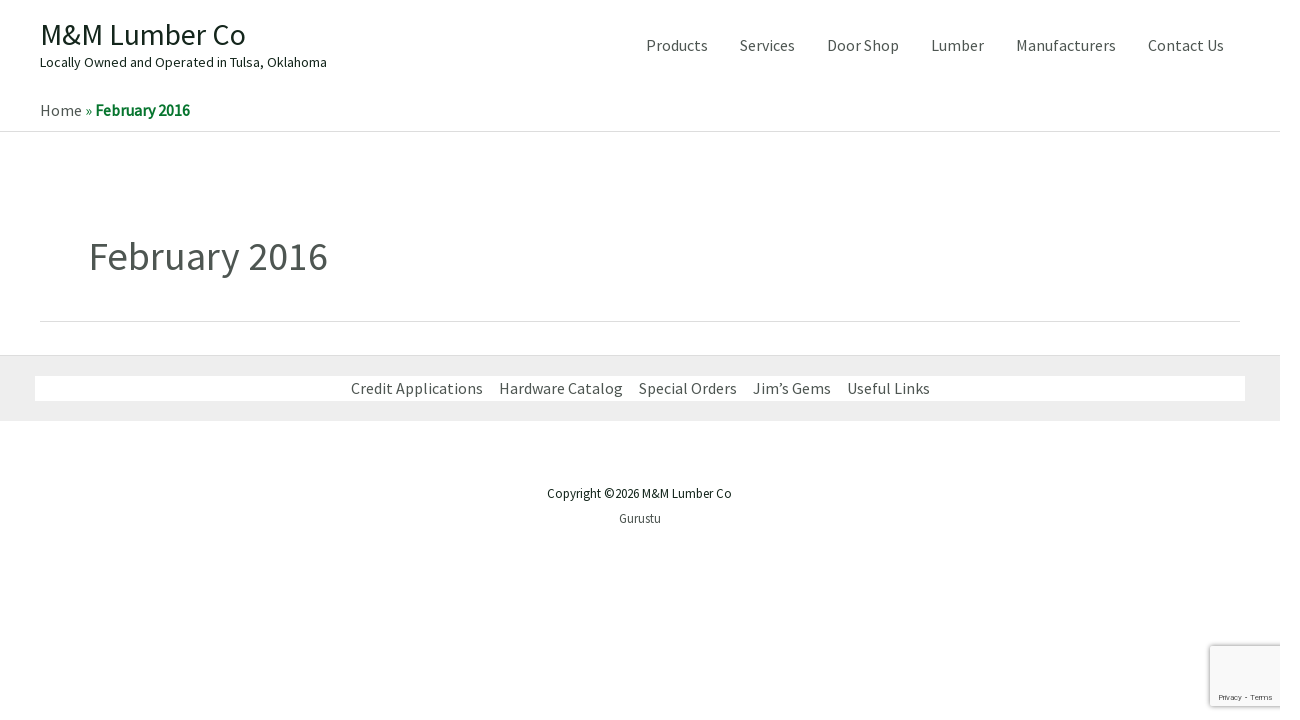

--- FILE ---
content_type: text/html; charset=utf-8
request_url: https://www.google.com/recaptcha/api2/anchor?ar=1&k=6Lcu95ApAAAAABN8U1mNTTP7VmrlPW_CBUtZWwhf&co=aHR0cHM6Ly9tbWx1bWJlcmNvLmNvbTo0NDM.&hl=en&v=PoyoqOPhxBO7pBk68S4YbpHZ&size=invisible&anchor-ms=20000&execute-ms=30000&cb=2sq9jgy7or2
body_size: 48651
content:
<!DOCTYPE HTML><html dir="ltr" lang="en"><head><meta http-equiv="Content-Type" content="text/html; charset=UTF-8">
<meta http-equiv="X-UA-Compatible" content="IE=edge">
<title>reCAPTCHA</title>
<style type="text/css">
/* cyrillic-ext */
@font-face {
  font-family: 'Roboto';
  font-style: normal;
  font-weight: 400;
  font-stretch: 100%;
  src: url(//fonts.gstatic.com/s/roboto/v48/KFO7CnqEu92Fr1ME7kSn66aGLdTylUAMa3GUBHMdazTgWw.woff2) format('woff2');
  unicode-range: U+0460-052F, U+1C80-1C8A, U+20B4, U+2DE0-2DFF, U+A640-A69F, U+FE2E-FE2F;
}
/* cyrillic */
@font-face {
  font-family: 'Roboto';
  font-style: normal;
  font-weight: 400;
  font-stretch: 100%;
  src: url(//fonts.gstatic.com/s/roboto/v48/KFO7CnqEu92Fr1ME7kSn66aGLdTylUAMa3iUBHMdazTgWw.woff2) format('woff2');
  unicode-range: U+0301, U+0400-045F, U+0490-0491, U+04B0-04B1, U+2116;
}
/* greek-ext */
@font-face {
  font-family: 'Roboto';
  font-style: normal;
  font-weight: 400;
  font-stretch: 100%;
  src: url(//fonts.gstatic.com/s/roboto/v48/KFO7CnqEu92Fr1ME7kSn66aGLdTylUAMa3CUBHMdazTgWw.woff2) format('woff2');
  unicode-range: U+1F00-1FFF;
}
/* greek */
@font-face {
  font-family: 'Roboto';
  font-style: normal;
  font-weight: 400;
  font-stretch: 100%;
  src: url(//fonts.gstatic.com/s/roboto/v48/KFO7CnqEu92Fr1ME7kSn66aGLdTylUAMa3-UBHMdazTgWw.woff2) format('woff2');
  unicode-range: U+0370-0377, U+037A-037F, U+0384-038A, U+038C, U+038E-03A1, U+03A3-03FF;
}
/* math */
@font-face {
  font-family: 'Roboto';
  font-style: normal;
  font-weight: 400;
  font-stretch: 100%;
  src: url(//fonts.gstatic.com/s/roboto/v48/KFO7CnqEu92Fr1ME7kSn66aGLdTylUAMawCUBHMdazTgWw.woff2) format('woff2');
  unicode-range: U+0302-0303, U+0305, U+0307-0308, U+0310, U+0312, U+0315, U+031A, U+0326-0327, U+032C, U+032F-0330, U+0332-0333, U+0338, U+033A, U+0346, U+034D, U+0391-03A1, U+03A3-03A9, U+03B1-03C9, U+03D1, U+03D5-03D6, U+03F0-03F1, U+03F4-03F5, U+2016-2017, U+2034-2038, U+203C, U+2040, U+2043, U+2047, U+2050, U+2057, U+205F, U+2070-2071, U+2074-208E, U+2090-209C, U+20D0-20DC, U+20E1, U+20E5-20EF, U+2100-2112, U+2114-2115, U+2117-2121, U+2123-214F, U+2190, U+2192, U+2194-21AE, U+21B0-21E5, U+21F1-21F2, U+21F4-2211, U+2213-2214, U+2216-22FF, U+2308-230B, U+2310, U+2319, U+231C-2321, U+2336-237A, U+237C, U+2395, U+239B-23B7, U+23D0, U+23DC-23E1, U+2474-2475, U+25AF, U+25B3, U+25B7, U+25BD, U+25C1, U+25CA, U+25CC, U+25FB, U+266D-266F, U+27C0-27FF, U+2900-2AFF, U+2B0E-2B11, U+2B30-2B4C, U+2BFE, U+3030, U+FF5B, U+FF5D, U+1D400-1D7FF, U+1EE00-1EEFF;
}
/* symbols */
@font-face {
  font-family: 'Roboto';
  font-style: normal;
  font-weight: 400;
  font-stretch: 100%;
  src: url(//fonts.gstatic.com/s/roboto/v48/KFO7CnqEu92Fr1ME7kSn66aGLdTylUAMaxKUBHMdazTgWw.woff2) format('woff2');
  unicode-range: U+0001-000C, U+000E-001F, U+007F-009F, U+20DD-20E0, U+20E2-20E4, U+2150-218F, U+2190, U+2192, U+2194-2199, U+21AF, U+21E6-21F0, U+21F3, U+2218-2219, U+2299, U+22C4-22C6, U+2300-243F, U+2440-244A, U+2460-24FF, U+25A0-27BF, U+2800-28FF, U+2921-2922, U+2981, U+29BF, U+29EB, U+2B00-2BFF, U+4DC0-4DFF, U+FFF9-FFFB, U+10140-1018E, U+10190-1019C, U+101A0, U+101D0-101FD, U+102E0-102FB, U+10E60-10E7E, U+1D2C0-1D2D3, U+1D2E0-1D37F, U+1F000-1F0FF, U+1F100-1F1AD, U+1F1E6-1F1FF, U+1F30D-1F30F, U+1F315, U+1F31C, U+1F31E, U+1F320-1F32C, U+1F336, U+1F378, U+1F37D, U+1F382, U+1F393-1F39F, U+1F3A7-1F3A8, U+1F3AC-1F3AF, U+1F3C2, U+1F3C4-1F3C6, U+1F3CA-1F3CE, U+1F3D4-1F3E0, U+1F3ED, U+1F3F1-1F3F3, U+1F3F5-1F3F7, U+1F408, U+1F415, U+1F41F, U+1F426, U+1F43F, U+1F441-1F442, U+1F444, U+1F446-1F449, U+1F44C-1F44E, U+1F453, U+1F46A, U+1F47D, U+1F4A3, U+1F4B0, U+1F4B3, U+1F4B9, U+1F4BB, U+1F4BF, U+1F4C8-1F4CB, U+1F4D6, U+1F4DA, U+1F4DF, U+1F4E3-1F4E6, U+1F4EA-1F4ED, U+1F4F7, U+1F4F9-1F4FB, U+1F4FD-1F4FE, U+1F503, U+1F507-1F50B, U+1F50D, U+1F512-1F513, U+1F53E-1F54A, U+1F54F-1F5FA, U+1F610, U+1F650-1F67F, U+1F687, U+1F68D, U+1F691, U+1F694, U+1F698, U+1F6AD, U+1F6B2, U+1F6B9-1F6BA, U+1F6BC, U+1F6C6-1F6CF, U+1F6D3-1F6D7, U+1F6E0-1F6EA, U+1F6F0-1F6F3, U+1F6F7-1F6FC, U+1F700-1F7FF, U+1F800-1F80B, U+1F810-1F847, U+1F850-1F859, U+1F860-1F887, U+1F890-1F8AD, U+1F8B0-1F8BB, U+1F8C0-1F8C1, U+1F900-1F90B, U+1F93B, U+1F946, U+1F984, U+1F996, U+1F9E9, U+1FA00-1FA6F, U+1FA70-1FA7C, U+1FA80-1FA89, U+1FA8F-1FAC6, U+1FACE-1FADC, U+1FADF-1FAE9, U+1FAF0-1FAF8, U+1FB00-1FBFF;
}
/* vietnamese */
@font-face {
  font-family: 'Roboto';
  font-style: normal;
  font-weight: 400;
  font-stretch: 100%;
  src: url(//fonts.gstatic.com/s/roboto/v48/KFO7CnqEu92Fr1ME7kSn66aGLdTylUAMa3OUBHMdazTgWw.woff2) format('woff2');
  unicode-range: U+0102-0103, U+0110-0111, U+0128-0129, U+0168-0169, U+01A0-01A1, U+01AF-01B0, U+0300-0301, U+0303-0304, U+0308-0309, U+0323, U+0329, U+1EA0-1EF9, U+20AB;
}
/* latin-ext */
@font-face {
  font-family: 'Roboto';
  font-style: normal;
  font-weight: 400;
  font-stretch: 100%;
  src: url(//fonts.gstatic.com/s/roboto/v48/KFO7CnqEu92Fr1ME7kSn66aGLdTylUAMa3KUBHMdazTgWw.woff2) format('woff2');
  unicode-range: U+0100-02BA, U+02BD-02C5, U+02C7-02CC, U+02CE-02D7, U+02DD-02FF, U+0304, U+0308, U+0329, U+1D00-1DBF, U+1E00-1E9F, U+1EF2-1EFF, U+2020, U+20A0-20AB, U+20AD-20C0, U+2113, U+2C60-2C7F, U+A720-A7FF;
}
/* latin */
@font-face {
  font-family: 'Roboto';
  font-style: normal;
  font-weight: 400;
  font-stretch: 100%;
  src: url(//fonts.gstatic.com/s/roboto/v48/KFO7CnqEu92Fr1ME7kSn66aGLdTylUAMa3yUBHMdazQ.woff2) format('woff2');
  unicode-range: U+0000-00FF, U+0131, U+0152-0153, U+02BB-02BC, U+02C6, U+02DA, U+02DC, U+0304, U+0308, U+0329, U+2000-206F, U+20AC, U+2122, U+2191, U+2193, U+2212, U+2215, U+FEFF, U+FFFD;
}
/* cyrillic-ext */
@font-face {
  font-family: 'Roboto';
  font-style: normal;
  font-weight: 500;
  font-stretch: 100%;
  src: url(//fonts.gstatic.com/s/roboto/v48/KFO7CnqEu92Fr1ME7kSn66aGLdTylUAMa3GUBHMdazTgWw.woff2) format('woff2');
  unicode-range: U+0460-052F, U+1C80-1C8A, U+20B4, U+2DE0-2DFF, U+A640-A69F, U+FE2E-FE2F;
}
/* cyrillic */
@font-face {
  font-family: 'Roboto';
  font-style: normal;
  font-weight: 500;
  font-stretch: 100%;
  src: url(//fonts.gstatic.com/s/roboto/v48/KFO7CnqEu92Fr1ME7kSn66aGLdTylUAMa3iUBHMdazTgWw.woff2) format('woff2');
  unicode-range: U+0301, U+0400-045F, U+0490-0491, U+04B0-04B1, U+2116;
}
/* greek-ext */
@font-face {
  font-family: 'Roboto';
  font-style: normal;
  font-weight: 500;
  font-stretch: 100%;
  src: url(//fonts.gstatic.com/s/roboto/v48/KFO7CnqEu92Fr1ME7kSn66aGLdTylUAMa3CUBHMdazTgWw.woff2) format('woff2');
  unicode-range: U+1F00-1FFF;
}
/* greek */
@font-face {
  font-family: 'Roboto';
  font-style: normal;
  font-weight: 500;
  font-stretch: 100%;
  src: url(//fonts.gstatic.com/s/roboto/v48/KFO7CnqEu92Fr1ME7kSn66aGLdTylUAMa3-UBHMdazTgWw.woff2) format('woff2');
  unicode-range: U+0370-0377, U+037A-037F, U+0384-038A, U+038C, U+038E-03A1, U+03A3-03FF;
}
/* math */
@font-face {
  font-family: 'Roboto';
  font-style: normal;
  font-weight: 500;
  font-stretch: 100%;
  src: url(//fonts.gstatic.com/s/roboto/v48/KFO7CnqEu92Fr1ME7kSn66aGLdTylUAMawCUBHMdazTgWw.woff2) format('woff2');
  unicode-range: U+0302-0303, U+0305, U+0307-0308, U+0310, U+0312, U+0315, U+031A, U+0326-0327, U+032C, U+032F-0330, U+0332-0333, U+0338, U+033A, U+0346, U+034D, U+0391-03A1, U+03A3-03A9, U+03B1-03C9, U+03D1, U+03D5-03D6, U+03F0-03F1, U+03F4-03F5, U+2016-2017, U+2034-2038, U+203C, U+2040, U+2043, U+2047, U+2050, U+2057, U+205F, U+2070-2071, U+2074-208E, U+2090-209C, U+20D0-20DC, U+20E1, U+20E5-20EF, U+2100-2112, U+2114-2115, U+2117-2121, U+2123-214F, U+2190, U+2192, U+2194-21AE, U+21B0-21E5, U+21F1-21F2, U+21F4-2211, U+2213-2214, U+2216-22FF, U+2308-230B, U+2310, U+2319, U+231C-2321, U+2336-237A, U+237C, U+2395, U+239B-23B7, U+23D0, U+23DC-23E1, U+2474-2475, U+25AF, U+25B3, U+25B7, U+25BD, U+25C1, U+25CA, U+25CC, U+25FB, U+266D-266F, U+27C0-27FF, U+2900-2AFF, U+2B0E-2B11, U+2B30-2B4C, U+2BFE, U+3030, U+FF5B, U+FF5D, U+1D400-1D7FF, U+1EE00-1EEFF;
}
/* symbols */
@font-face {
  font-family: 'Roboto';
  font-style: normal;
  font-weight: 500;
  font-stretch: 100%;
  src: url(//fonts.gstatic.com/s/roboto/v48/KFO7CnqEu92Fr1ME7kSn66aGLdTylUAMaxKUBHMdazTgWw.woff2) format('woff2');
  unicode-range: U+0001-000C, U+000E-001F, U+007F-009F, U+20DD-20E0, U+20E2-20E4, U+2150-218F, U+2190, U+2192, U+2194-2199, U+21AF, U+21E6-21F0, U+21F3, U+2218-2219, U+2299, U+22C4-22C6, U+2300-243F, U+2440-244A, U+2460-24FF, U+25A0-27BF, U+2800-28FF, U+2921-2922, U+2981, U+29BF, U+29EB, U+2B00-2BFF, U+4DC0-4DFF, U+FFF9-FFFB, U+10140-1018E, U+10190-1019C, U+101A0, U+101D0-101FD, U+102E0-102FB, U+10E60-10E7E, U+1D2C0-1D2D3, U+1D2E0-1D37F, U+1F000-1F0FF, U+1F100-1F1AD, U+1F1E6-1F1FF, U+1F30D-1F30F, U+1F315, U+1F31C, U+1F31E, U+1F320-1F32C, U+1F336, U+1F378, U+1F37D, U+1F382, U+1F393-1F39F, U+1F3A7-1F3A8, U+1F3AC-1F3AF, U+1F3C2, U+1F3C4-1F3C6, U+1F3CA-1F3CE, U+1F3D4-1F3E0, U+1F3ED, U+1F3F1-1F3F3, U+1F3F5-1F3F7, U+1F408, U+1F415, U+1F41F, U+1F426, U+1F43F, U+1F441-1F442, U+1F444, U+1F446-1F449, U+1F44C-1F44E, U+1F453, U+1F46A, U+1F47D, U+1F4A3, U+1F4B0, U+1F4B3, U+1F4B9, U+1F4BB, U+1F4BF, U+1F4C8-1F4CB, U+1F4D6, U+1F4DA, U+1F4DF, U+1F4E3-1F4E6, U+1F4EA-1F4ED, U+1F4F7, U+1F4F9-1F4FB, U+1F4FD-1F4FE, U+1F503, U+1F507-1F50B, U+1F50D, U+1F512-1F513, U+1F53E-1F54A, U+1F54F-1F5FA, U+1F610, U+1F650-1F67F, U+1F687, U+1F68D, U+1F691, U+1F694, U+1F698, U+1F6AD, U+1F6B2, U+1F6B9-1F6BA, U+1F6BC, U+1F6C6-1F6CF, U+1F6D3-1F6D7, U+1F6E0-1F6EA, U+1F6F0-1F6F3, U+1F6F7-1F6FC, U+1F700-1F7FF, U+1F800-1F80B, U+1F810-1F847, U+1F850-1F859, U+1F860-1F887, U+1F890-1F8AD, U+1F8B0-1F8BB, U+1F8C0-1F8C1, U+1F900-1F90B, U+1F93B, U+1F946, U+1F984, U+1F996, U+1F9E9, U+1FA00-1FA6F, U+1FA70-1FA7C, U+1FA80-1FA89, U+1FA8F-1FAC6, U+1FACE-1FADC, U+1FADF-1FAE9, U+1FAF0-1FAF8, U+1FB00-1FBFF;
}
/* vietnamese */
@font-face {
  font-family: 'Roboto';
  font-style: normal;
  font-weight: 500;
  font-stretch: 100%;
  src: url(//fonts.gstatic.com/s/roboto/v48/KFO7CnqEu92Fr1ME7kSn66aGLdTylUAMa3OUBHMdazTgWw.woff2) format('woff2');
  unicode-range: U+0102-0103, U+0110-0111, U+0128-0129, U+0168-0169, U+01A0-01A1, U+01AF-01B0, U+0300-0301, U+0303-0304, U+0308-0309, U+0323, U+0329, U+1EA0-1EF9, U+20AB;
}
/* latin-ext */
@font-face {
  font-family: 'Roboto';
  font-style: normal;
  font-weight: 500;
  font-stretch: 100%;
  src: url(//fonts.gstatic.com/s/roboto/v48/KFO7CnqEu92Fr1ME7kSn66aGLdTylUAMa3KUBHMdazTgWw.woff2) format('woff2');
  unicode-range: U+0100-02BA, U+02BD-02C5, U+02C7-02CC, U+02CE-02D7, U+02DD-02FF, U+0304, U+0308, U+0329, U+1D00-1DBF, U+1E00-1E9F, U+1EF2-1EFF, U+2020, U+20A0-20AB, U+20AD-20C0, U+2113, U+2C60-2C7F, U+A720-A7FF;
}
/* latin */
@font-face {
  font-family: 'Roboto';
  font-style: normal;
  font-weight: 500;
  font-stretch: 100%;
  src: url(//fonts.gstatic.com/s/roboto/v48/KFO7CnqEu92Fr1ME7kSn66aGLdTylUAMa3yUBHMdazQ.woff2) format('woff2');
  unicode-range: U+0000-00FF, U+0131, U+0152-0153, U+02BB-02BC, U+02C6, U+02DA, U+02DC, U+0304, U+0308, U+0329, U+2000-206F, U+20AC, U+2122, U+2191, U+2193, U+2212, U+2215, U+FEFF, U+FFFD;
}
/* cyrillic-ext */
@font-face {
  font-family: 'Roboto';
  font-style: normal;
  font-weight: 900;
  font-stretch: 100%;
  src: url(//fonts.gstatic.com/s/roboto/v48/KFO7CnqEu92Fr1ME7kSn66aGLdTylUAMa3GUBHMdazTgWw.woff2) format('woff2');
  unicode-range: U+0460-052F, U+1C80-1C8A, U+20B4, U+2DE0-2DFF, U+A640-A69F, U+FE2E-FE2F;
}
/* cyrillic */
@font-face {
  font-family: 'Roboto';
  font-style: normal;
  font-weight: 900;
  font-stretch: 100%;
  src: url(//fonts.gstatic.com/s/roboto/v48/KFO7CnqEu92Fr1ME7kSn66aGLdTylUAMa3iUBHMdazTgWw.woff2) format('woff2');
  unicode-range: U+0301, U+0400-045F, U+0490-0491, U+04B0-04B1, U+2116;
}
/* greek-ext */
@font-face {
  font-family: 'Roboto';
  font-style: normal;
  font-weight: 900;
  font-stretch: 100%;
  src: url(//fonts.gstatic.com/s/roboto/v48/KFO7CnqEu92Fr1ME7kSn66aGLdTylUAMa3CUBHMdazTgWw.woff2) format('woff2');
  unicode-range: U+1F00-1FFF;
}
/* greek */
@font-face {
  font-family: 'Roboto';
  font-style: normal;
  font-weight: 900;
  font-stretch: 100%;
  src: url(//fonts.gstatic.com/s/roboto/v48/KFO7CnqEu92Fr1ME7kSn66aGLdTylUAMa3-UBHMdazTgWw.woff2) format('woff2');
  unicode-range: U+0370-0377, U+037A-037F, U+0384-038A, U+038C, U+038E-03A1, U+03A3-03FF;
}
/* math */
@font-face {
  font-family: 'Roboto';
  font-style: normal;
  font-weight: 900;
  font-stretch: 100%;
  src: url(//fonts.gstatic.com/s/roboto/v48/KFO7CnqEu92Fr1ME7kSn66aGLdTylUAMawCUBHMdazTgWw.woff2) format('woff2');
  unicode-range: U+0302-0303, U+0305, U+0307-0308, U+0310, U+0312, U+0315, U+031A, U+0326-0327, U+032C, U+032F-0330, U+0332-0333, U+0338, U+033A, U+0346, U+034D, U+0391-03A1, U+03A3-03A9, U+03B1-03C9, U+03D1, U+03D5-03D6, U+03F0-03F1, U+03F4-03F5, U+2016-2017, U+2034-2038, U+203C, U+2040, U+2043, U+2047, U+2050, U+2057, U+205F, U+2070-2071, U+2074-208E, U+2090-209C, U+20D0-20DC, U+20E1, U+20E5-20EF, U+2100-2112, U+2114-2115, U+2117-2121, U+2123-214F, U+2190, U+2192, U+2194-21AE, U+21B0-21E5, U+21F1-21F2, U+21F4-2211, U+2213-2214, U+2216-22FF, U+2308-230B, U+2310, U+2319, U+231C-2321, U+2336-237A, U+237C, U+2395, U+239B-23B7, U+23D0, U+23DC-23E1, U+2474-2475, U+25AF, U+25B3, U+25B7, U+25BD, U+25C1, U+25CA, U+25CC, U+25FB, U+266D-266F, U+27C0-27FF, U+2900-2AFF, U+2B0E-2B11, U+2B30-2B4C, U+2BFE, U+3030, U+FF5B, U+FF5D, U+1D400-1D7FF, U+1EE00-1EEFF;
}
/* symbols */
@font-face {
  font-family: 'Roboto';
  font-style: normal;
  font-weight: 900;
  font-stretch: 100%;
  src: url(//fonts.gstatic.com/s/roboto/v48/KFO7CnqEu92Fr1ME7kSn66aGLdTylUAMaxKUBHMdazTgWw.woff2) format('woff2');
  unicode-range: U+0001-000C, U+000E-001F, U+007F-009F, U+20DD-20E0, U+20E2-20E4, U+2150-218F, U+2190, U+2192, U+2194-2199, U+21AF, U+21E6-21F0, U+21F3, U+2218-2219, U+2299, U+22C4-22C6, U+2300-243F, U+2440-244A, U+2460-24FF, U+25A0-27BF, U+2800-28FF, U+2921-2922, U+2981, U+29BF, U+29EB, U+2B00-2BFF, U+4DC0-4DFF, U+FFF9-FFFB, U+10140-1018E, U+10190-1019C, U+101A0, U+101D0-101FD, U+102E0-102FB, U+10E60-10E7E, U+1D2C0-1D2D3, U+1D2E0-1D37F, U+1F000-1F0FF, U+1F100-1F1AD, U+1F1E6-1F1FF, U+1F30D-1F30F, U+1F315, U+1F31C, U+1F31E, U+1F320-1F32C, U+1F336, U+1F378, U+1F37D, U+1F382, U+1F393-1F39F, U+1F3A7-1F3A8, U+1F3AC-1F3AF, U+1F3C2, U+1F3C4-1F3C6, U+1F3CA-1F3CE, U+1F3D4-1F3E0, U+1F3ED, U+1F3F1-1F3F3, U+1F3F5-1F3F7, U+1F408, U+1F415, U+1F41F, U+1F426, U+1F43F, U+1F441-1F442, U+1F444, U+1F446-1F449, U+1F44C-1F44E, U+1F453, U+1F46A, U+1F47D, U+1F4A3, U+1F4B0, U+1F4B3, U+1F4B9, U+1F4BB, U+1F4BF, U+1F4C8-1F4CB, U+1F4D6, U+1F4DA, U+1F4DF, U+1F4E3-1F4E6, U+1F4EA-1F4ED, U+1F4F7, U+1F4F9-1F4FB, U+1F4FD-1F4FE, U+1F503, U+1F507-1F50B, U+1F50D, U+1F512-1F513, U+1F53E-1F54A, U+1F54F-1F5FA, U+1F610, U+1F650-1F67F, U+1F687, U+1F68D, U+1F691, U+1F694, U+1F698, U+1F6AD, U+1F6B2, U+1F6B9-1F6BA, U+1F6BC, U+1F6C6-1F6CF, U+1F6D3-1F6D7, U+1F6E0-1F6EA, U+1F6F0-1F6F3, U+1F6F7-1F6FC, U+1F700-1F7FF, U+1F800-1F80B, U+1F810-1F847, U+1F850-1F859, U+1F860-1F887, U+1F890-1F8AD, U+1F8B0-1F8BB, U+1F8C0-1F8C1, U+1F900-1F90B, U+1F93B, U+1F946, U+1F984, U+1F996, U+1F9E9, U+1FA00-1FA6F, U+1FA70-1FA7C, U+1FA80-1FA89, U+1FA8F-1FAC6, U+1FACE-1FADC, U+1FADF-1FAE9, U+1FAF0-1FAF8, U+1FB00-1FBFF;
}
/* vietnamese */
@font-face {
  font-family: 'Roboto';
  font-style: normal;
  font-weight: 900;
  font-stretch: 100%;
  src: url(//fonts.gstatic.com/s/roboto/v48/KFO7CnqEu92Fr1ME7kSn66aGLdTylUAMa3OUBHMdazTgWw.woff2) format('woff2');
  unicode-range: U+0102-0103, U+0110-0111, U+0128-0129, U+0168-0169, U+01A0-01A1, U+01AF-01B0, U+0300-0301, U+0303-0304, U+0308-0309, U+0323, U+0329, U+1EA0-1EF9, U+20AB;
}
/* latin-ext */
@font-face {
  font-family: 'Roboto';
  font-style: normal;
  font-weight: 900;
  font-stretch: 100%;
  src: url(//fonts.gstatic.com/s/roboto/v48/KFO7CnqEu92Fr1ME7kSn66aGLdTylUAMa3KUBHMdazTgWw.woff2) format('woff2');
  unicode-range: U+0100-02BA, U+02BD-02C5, U+02C7-02CC, U+02CE-02D7, U+02DD-02FF, U+0304, U+0308, U+0329, U+1D00-1DBF, U+1E00-1E9F, U+1EF2-1EFF, U+2020, U+20A0-20AB, U+20AD-20C0, U+2113, U+2C60-2C7F, U+A720-A7FF;
}
/* latin */
@font-face {
  font-family: 'Roboto';
  font-style: normal;
  font-weight: 900;
  font-stretch: 100%;
  src: url(//fonts.gstatic.com/s/roboto/v48/KFO7CnqEu92Fr1ME7kSn66aGLdTylUAMa3yUBHMdazQ.woff2) format('woff2');
  unicode-range: U+0000-00FF, U+0131, U+0152-0153, U+02BB-02BC, U+02C6, U+02DA, U+02DC, U+0304, U+0308, U+0329, U+2000-206F, U+20AC, U+2122, U+2191, U+2193, U+2212, U+2215, U+FEFF, U+FFFD;
}

</style>
<link rel="stylesheet" type="text/css" href="https://www.gstatic.com/recaptcha/releases/PoyoqOPhxBO7pBk68S4YbpHZ/styles__ltr.css">
<script nonce="SzYRln-EtTjEmJwoWGSSRA" type="text/javascript">window['__recaptcha_api'] = 'https://www.google.com/recaptcha/api2/';</script>
<script type="text/javascript" src="https://www.gstatic.com/recaptcha/releases/PoyoqOPhxBO7pBk68S4YbpHZ/recaptcha__en.js" nonce="SzYRln-EtTjEmJwoWGSSRA">
      
    </script></head>
<body><div id="rc-anchor-alert" class="rc-anchor-alert"></div>
<input type="hidden" id="recaptcha-token" value="[base64]">
<script type="text/javascript" nonce="SzYRln-EtTjEmJwoWGSSRA">
      recaptcha.anchor.Main.init("[\x22ainput\x22,[\x22bgdata\x22,\x22\x22,\[base64]/[base64]/[base64]/[base64]/[base64]/UltsKytdPUU6KEU8MjA0OD9SW2wrK109RT4+NnwxOTI6KChFJjY0NTEyKT09NTUyOTYmJk0rMTxjLmxlbmd0aCYmKGMuY2hhckNvZGVBdChNKzEpJjY0NTEyKT09NTYzMjA/[base64]/[base64]/[base64]/[base64]/[base64]/[base64]/[base64]\x22,\[base64]\\u003d\\u003d\x22,\x22G8KUw5twCcKBEcOddywrw7DCv8K9w6LDhXPDsg/[base64]/DmCfDqGkpw6bDkcKqw4/[base64]/[base64]/DgMOKwr7Cn8K7wrJ6wrPDtRwVUHjDiBjCjk4uSX7DvCowwrfCuwIyHcO7D0FhZsKPwo3DssOew6LDuFEvT8KFG8KoM8OSw7cxIcKiKsKnwqrDpm7Ct8OcwrZIwofCpRsdFnTCr8OBwpl0PF0/w5Ryw7M7QsKow4rCgWopw6wGPjLDtMK+w7xHw53DgsKXTMKLWyZ+BDtwbcOEwp/Ch8KIewBsw4clw47DoMOVw7szw7jDjTM+w4HCkgHCnUXCvcKYwrkEwoPCh8Ofwr8Mw5XDj8OJw77Do8OqQ8OPKXrDvW4Rwp/[base64]/wrERSQgCw7zCgsK6w6LDv8K+woPDjcOZwql6W8O5w7jCl8Ogw6oRZRXDtEApMF8zw6kjw4NawpzCi3rDkEk4KCnDr8OJYWfCgjTCsMKSDDPCtcK3w4PCnMKMPmxhJFJcAsKsw4xRIAfCqlRrw6XDvhpIw5cnwrHDr8O5DsKgwpDDosK7KV/CqMOMK8Kpwp9FwobDlcKQJVHDtj0Bw4bDskk1fcKRfXFFw7DCucOdw77Dt8KuJFrCqA0VcMOBMcK3XMOww6hJLQjDlcOPw5TDr8OWwqvDkcOfw6c/EcKKwqHDtMOcQybClsKhRMOXw4lVwqDCoMKKwrkmDMK1dcKRwoo4woDCvMKKT1DDh8KXw6DDi04HwqwxZcK8wpk+RivCnsKiLnBxw7zCgXRLwpzDg3vCpD3DoxrCnglNwqrDqcKRwo3CjMO9wo0Wb8OWN8O7f8KXCFHCgsK5NAxGwovDmUR8wqoHKSgDOxMnw7/Cj8OCwoHDucK7w7Nbw5sIejQywoRGLxLCisOlw53Dg8KNwqfDjz/[base64]/Dl3AebcKLf8OQw5Edw6ltHiFdwpFNw4wfZsOAKsKNwohSFcO1w6jChsKtDxh2w5hHw5XDqDNZw5zDmcK6MxrDpMKgw6wVEcOXKsKZwqPDhcO0AMOgdg58wrwNCsOIVcKfw5LDtiRtwqp8MwBrwp3CscKXFMOxwrQWw7rDgsOXwrnCqQxwG8KsSsOXMD/Di3/CiMOiwovDj8KfwrbDr8OICFRCwpxEZgFGf8ONXw3CmsO9eMKOQsKpw6/[base64]/DkgTCrg3DgWNcw6HDtsKfQ8O1w4/Dv8KXwrzDvMK3wpLDssKsw7LDj8KbNndUKE5RwprCuCxJTsKGFsO+JMK7wqUxw7zCvhFtwoVRwpoMwqgzOkoWwosEVXVsEcKTAsKnY0k3wrzDosOyw5fCtSA/UcKTAX7CqsKHTMK3Ug7CuMKHwpdPIsKHQsKKwrgOSsOIbcKdw6Atw41rwo7Dk8KiwrTCkivDq8KHw59vYMKZHcKeX8K/ZkvDsMOqRip0UgJaw4lJw67DisO3wpcRw5/Ctzorw67Du8O8woDDj8KYwpDCl8Kre8KoTMK2RUskTsKOMcKUU8KHw78EwoZFYBkKWsKcw60TfcOew6DDvsOJwqUCIGrCj8OIAMOmw7zDsXvDgycLwpAxw6tFwpwEA8ORaMKXw7JiYGLDkHTCoirCmMOqTDFdRypDw7LDr0ZiJMKAwp9RwpUawp/Dm2TDocOoCsKqb8OWecO8wqN+wo0HV0pcEEphwpM0w54Cw5MEaRrDl8K7cMOnwotTworCkcKYw6LCtGAWwqHCgsKzP8KGwqTCi8KKI3jCu17DksKgwp/[base64]/DkAvDnGnDuAPCvMKHw4ojw6bCintLamzDo8O7IcK5wot9KXLCtcKnSQo/wqp5FDZESWIaw6bDocORwqZsw5vCqMOlLsKYIMO/OXDDisKhCMKePMO7w6wjUGHCqMK4P8OPKcKlw7BvGR9Dwp/DsnwGE8OZwo7Dl8KCwpR/w6PClTp4I2RnLsKACMKZw78dwrMvYMKVM3QvwrfCkkHCtSLCjsKNwrTCjMKcwowrw6JML8Ogw6zCr8KteV3ClTkVwprCvHkDw54bYcKpccKWeVoLwpVtIcO9w6vCisO8M8OVYMO4wo1FVVTCn8KBI8KZAMKLPXAcwrdhw605bMOSwqrChsOYwqxaJsK/c2kDw6VMwpbCgmzCo8KMw78twpLDssOXA8KeBMKJZxZDwqhaLDPDpsKQAlRXw7vCuMKSXMOWIRPDsVnCozkPcsKrTsO8QMOgDcOTYcOPI8KPw5/CrDvDkHLDoMKuSELCmHnCtcKCf8KrwoXDm8OZw61Dw6HCo2AAKXDCs8Kiw5PDkS3DscK4wro3EcOKFsOAY8KAw4BJw43DvmjDsGnCvX3DhTXDpBTDvMO/wpVyw7TCtsO/wrlKwocYwo4ZwqMhw6LDpcKiawzDgDTCniHCgcKTTMOiRsK5K8OHdsODNsKEOjVEQhLCv8KkK8OQwoshdB9qIcOgwqATGcO6ZsOpHMKiw4jDksKvwqBzbsOKMnnCtXjDtxLDsU7CrRRYwqUjHSgxUcKkwoTDjHjDg3BXw4jCqF/Ds8Otd8KqwohMwpvDgcK5wr4KwrjCssKSw5F4w7g2wpXDsMO4w6bCgiDDvzPCgMOkVRXCksKPIMOYwq7CmnjCkcKcw4BxVMKiw4k1MMObacKDwrQLIcKgw4fDksO8dDjCszXDmVkzwo0gC09YBzHDm1/DpMOaKy8Sw48/wrVfw6zDo8Kmw7kXHsKaw5pnwqMVwpHClBHDu1/CmcKaw57DnXXCrsOKw4nCpQfDnMODZ8KldSLChjPChVHDlsKRdmAYwr3Dj8OYw5BmRwtFwq3DtUDDnsKYJRfCu8ODwrDChcKZwrTCo8O7wrsOwobCh0TCmwHCpF3DscO/bBXDlcKBPcOxV8OnGnB3wpjCtWbDngEhwpPCgsO0wrV6M8KaDQVdL8K4w5MewqnCuMOkQcKCcxQmwqnDnzLCrU0cJ2TDmcOswrw8woNOworDn2zCt8O+csO/wpkcM8OfKMKow6bDpUMWFsO4R27Cig7DlzEYBsOCwrLDtH0Kd8KYw6VsA8ObWDTChsOdN8K1F8K5JQjCs8KgDMK7MFU1TjbDssKTK8KYwrx7K2Bqw60tesKiw73DicK0OMOHwo56cU3DjkXCl0lxIMK/a8Oxw5TDqh3DhMKhPcOzV3HCnsO3J0NJbSbCjnLDiMOQw4zCtDDDnUU5w7cqfxolKV9xVMK2wqzDuzTCsTvDqcODwrc3woBqwqEnZ8OhScOlw759LQETfHzDkXg/QMO4wqJTw6jCrcONEMKxwoHChMOpwqPCn8O7LMKhwpVLAsOpwrrCjMOWwpLDjMO2w6sAAcKqYMOqw6nClsKKw71yw4/Du8O5Gkk6JyBww5BddUYow7Adw5cKeHvCgcK1wqJswo8BdT7Ch8OtQgDCmgQLwrPCgcO6dC7DuQEVwq/[base64]/ChlzDncOzPWjChsOtSDPCuMOAUmAVwozCnSfDpsOUBsKNWCzCucKPw4LDu8KmwoTDtnQwdmRybcKuCnFmwrp/WsO2wp5HC2Zjw6rCkR4QPi13w63Do8O2GMO4w5hXw5xvw5Qswr3DhkNGJDVMKzVxJWbCrcO1AQc6O17DhGLDjF/DrsO0JRlsPE4lS8KgwpjDpHIOIVocw7fCpMOHBsOSwqZUa8OmP0MYOlbDv8KRCzHCrhxAT8Kqw5PCjsKrDMKuKsOWIiHDn8KFwpLDljrCq0ZGSsKjwofDtMOQw7obw40Ow4fCiFDDly5TIcONwoXCiMKDLRogQMKww75jwqnDu1LCusKGTkYaw6k/wrBkfMKvVQ48R8OhdcODw63CnVlMwoNcwr/Dr1Qfw4YHw6jDuMK/[base64]/wrvDqsK9w6ZAwovCi8ObR8OmIMOjMUHChMKrw75Ew6QtwrglbzvDpSnCpCxZBcOiKivDpMK0FMOEYnbCv8OdBcOKeFrDhsOEdwPDlD/Dl8O9NsKQYTbDhMK0T0E/dnsuUsOkP3sKw4VSW8KFw41Fw4rCvG0TwrbCqMKjw5DDssK5FsKDcSxiMgktfC/DucOEAkRRP8KKdkLCpsKzw7zDtDc2w6HCk8OWXS4FwoENMMKVYMKQQSnDhcK3wqMwNGrDisOHFcKQwo8zwovDih/[base64]/DucKUJsKOW8KlOMKFPcKwHiIEwpUTXxECw4bCjMKSNGTDtcO5EcOnw411wqAVasKKwobDrsKIeMO5HHjCj8KMWCkQFG/CkgtOw78DwqrDi8KHY8KEccK+wp5Tw7g/[base64]/[base64]/[base64]/CoMK0wpzDrcOiQGTDlMOUwoZFw458Em1LGMOkcVZjwqDCgMO9ZRoNbSJ1AMKfSsOREiXDshw9ccO4IsO5Qmgjw67DkcK8bsOWw6pfcQTDi0d8JWbDq8OWw7zDhh/CnSHDm37Cp8OvP1dqdsKidiYrwrFGwr7CmcOCOsKGKMKLCSB2wo7CrHIUE8KEw5TDjMOYdMOKw7LDkcOab0ssHsKcJMOkwqHCm07Dr8O1LF/CrsOGFj7CncO7F20/[base64]/[base64]/wonDlMOvw4nDkGIpwrcGw6HDtSzCmHXDlFTChmTClcKow5nDkcOJYXx6w6x4wp/[base64]/DtcK1wrDCtGEZUWrCrMOBK8OFwqZ/fnLCr8KxwpnDnUYadBbDrMOHe8KfwrrCgjNmwpNzwoTCosOBU8Oqw6fCoWPCkzMnw5bDhlZrwpnDhMKswrfDkcOpYcOxwq3DmRfCg1rDnHZYw73CjXzCicKOQWESRcKjw67DhD1LAzPDo8OlOsKmwqnDtgDDnsORaMKGOz8WeMOJZMKjZA8/HcOaLMK1w4LCtcKkwrrCvhMCwr5xw5nDoMOrI8KpecKMHMOAOsK1JMOow7/Djj7ChFPCti1oeMKpwp/CrcOowo/CuMKOXsOGw4DCpEU2dSzDhwPCmBt3JsORw6vDrxPCtCUiKsK2wpVHwps1RzvChAgvc8K5wpPCpsOWw4BEVcKyBMKlw5EgwociwqfDusKAwpVcY0/[base64]/[base64]/Co8KkO3lswqvDgC/[base64]/CkcKAw4EXwrrDqxvDmsKCYMKPwoESXcKuw63CgMKFGCbDl0HCq8KnbcOPw6zDtgnCug9SJMOWD8K/woHDryLDtMKfwoPCrMKlwrgUChrCpsOIO1UmNMKRw7c1wqU3w7TCjwsawr4Pw47CuFEJDWdBHyPCm8KoYcOmYiAlwqI1NMKPw5UXSsOzw6Jrw5jDg2MnUsKFDUFLOcOEaE/CimnCksOXUQ/DhjR6wrUUemoHwo3DrAzCshZyGUlCw5fDujUXwpF+wrVcwq1ffsKdw53DjCfDq8OQwofDvsOiw5VJJ8O7wrwVw7sywqM9YsOHDcOhwr/CgcKVw4bCmGTCgsO+woDDr8K8w5JNS0kZwqzCpHPDiMKAZHl4YsO7VyEXw6jDgsOdwoXDmg0Dw4Mgwodfw4XDlcOkPRM2w6bCksKve8Ojw48dPgDCnsKySGtAwrFPXMKMw6fDnSTCjUnCncOdH1bDjMO0w6nDvsOPc2/CksOXw7IGZmLCpsK/[base64]/YU/Cpix7wr4yw7DCuRHDvMO6w7F7w7Inw6cCYmvDgMOIwoZldkpGwoLCiQXCq8O9AMOme8OZwr7CgxV0NSZLVmrCp3bDnB7DqGnDoHBofhARcMKYIx/CmGDCrTLDrsOIw4LDtsKnd8KAwpQ7YcOkbcOVw47DmUDChU9kGsKZw6YCAicSSmA/ZMKbfEHDgcO0w7Mow7Jswrx+Bi7DvCvClsOHw7/[base64]/X0nDqsOHwqUNSsOaPSJrAcK+Xj1dw78TwoXClzdvAVTCkyHDkcKBYcKuwoPCvVJWS8O6wp1MXMKLLhzDu1NPNjMKfkfDsMOLw4TDmcKpwpTDosKUZ8KxdHE2w5LCt1BNwqIQQMKwZWnCiMKtwrbCnMKYw6TDqMOSaMK7HMOzw4rCuQLCu8KEw59Qe2xIwo/DnMOsWMOVIMKKMsKawpobNms0QiRCYUjDkhLDgljDo8KKw6zDlTbDuMKLScKlZ8KuLy4Uw6lPDgotwrY+wovCncOAwrR7Y0zDmcOEw4/CmVbDqMOvwoQVXMO5woh+BMOqXxPCnxtawoFzcmjDmw7DijfDtMO+bMKnA3HCu8K9wrnDkUlTwpzCnsObw5zCmsOzV8OpCWxOUcKDw4V7QxzCp0HCnXrDvsO4TXMIwpREWBp+QcKMwr3CqcOuRUzClQoDSyIcEDDDmk4qYzbDqnTDjxFfPkPCrsOQwozDqsKHwr/CqTULw6LCi8KlwoI8M8OQQcKKw6AEw4x0w6fDg8OnwoIFKnNtacKVeDw4w6Z0wpZpXX5KNRHCrC3Du8KEwqNFHhsTw5/[base64]/XsO7wrYwdMKvwpQKwqkTGsKlXcKGw7rDo8KvwosNIVbClFzCkDc4Wkc9w58RworCjcKzw5EbUMO/w4LCmjjChwzDqFXCq8K5wpxmw4XDhMOBMsOCasKSw64TwqEgLU/DrsOjwpzCisKgPV/DisKmwpzDkTEqw48aw4wiw55ZMlFQwoHDq8KlVy5Cw4lRUixZecORbMO/w7QNdTfDi8OaVkLDoE4UJcOaIkrDjsK+XcKTTmM4WHTCr8Kcf1kdw6/CtCzDicOFHRjDvcKcI3NkwpBGwpAYw6kvw5xnHMOaL1jDkcKkO8OfLWRLwo3CiRLCk8O/[base64]/[base64]/CjBrCpMO5YcOrwoFNw5Z/w4N2I8OYD23DhxYww6zDssO/R3/[base64]/DnCrCnsOjwrPCmgXDmwvDtMKzI8OxwoVLQcKBXcOrdhPDicKQwq/DpXkHwoLDj8KYADPDucK/[base64]/CrDLCv8OFwq8zwoXDj2DCocOwDcOLMkDCl8OGJcKhdMOQwoQIwqkww5UgSFzCjXTChwDCtMO6L2tLBHrCkzByw6o4WjfDvMKLPyFBFcKIw70ww7PCtxHCq8Kew7tmwoDDlcOZwrs/[base64]/ClsKsUy8+wrQpUcK0w7VWw5DCvgbDmWrDp1zDvx57w7VYLzDCh0TCnsKtw61aKjTDucKteysRwr7DgsOUw7DDvg4RTsK9w7dIwqcAYMOQLsOSGsOowrIQacOzKsKmFMOxwpPCu8KOEhUxKThZDFhKwrFiw63DkcK2ZMOLbirDh8KMPn8/[base64]/Cq8OidcK6bMKFw6TCrsO/wrQPw5/Cu2kzST9TK8KmRcKgLHvDhcO9w6pxDDhDw5DDl8OlSMKYHjHCq8OfNCB7wpVcCsKwLcKxw4Fzw5QjJMOLw5x2wp8nwqzDkMOwAA4GB8ODRjTCo1rCjMOtwo9lw6cWwpMRw5PDssOKw7rCl3vDrS7DgMOkb8K2IRR/Fj/DhxbDkcKWEnpIPBxWPUrCiil6UFhRw4DCr8KEfcKJLgZKw7vDhCLChBHCt8OmwrbCok01NcOiw7E5C8OPUSHDm1jCqsKqw7tkwq3DlCrDucKJb3cnw5fDhsOmfcOtGMOgwrrDtxLCsXIFSEHCr8OHwpDDv8KkMivDjsK1wrPDtBlYA1fDrcOSOcKyeXHDusOUBsOqBV/[base64]/w5cjVMKCZxzDncOyw7ggwqAZYgHDm8OQATR1KifDinLCqzoWwoVQw58mK8OJwpF/fsOuw64AdcO5w4EaOApGNgJ3wqTCsSQqXX3Con8TIsKrVCwsOGN2cQlbN8Oow5nDuMOaw6p8w6Q9bMK5ZMOJwq5GwqPDo8OUMA4MNjrDj8Orw61PL8O/wrjCnwx/wp/DphPCqsKiEMKsw5ggXUYtL3hIwrVHJy7Dl8KNesK1dsKoNcKzwojDi8KbRlZ7SULCgsOxEkLCrkfCnCsyw4EeNcOlwppZw5/Dq1Rqw7nDl8KrwoBhFcKVwqrCnFfDnsKDw7ZNBy0pwp/Ci8O4w6PChQQpf0s/G0/CjcKYwoHCqMOmwp1+w7AFw7LCg8KDw5FQbWfCnDTDtlZ9ennDmcKeHsKyFWB3w57ChG4AUibClsK/[base64]/DsHw5Z1ggwrEAwocow7fCvFjCvsKLwrLDmhxWAhoawqcECQEFfyrDgMOxB8OpMmFBQyHCiMKCZVLDl8KzKmLDqMOBesOxwrcsw6Mmag7CisK0wpHChsOUw4/DpMOow4DCoMO+wrjDh8KUbsKWMCzDikTDicKSHMOPw68wTzcSDwXDiycEWlvClz0Aw6MVY3ZxccKYwrHCv8KjwpXCoTjCtXfDnScjZ8OPfMKYwr9+BHvCmnNXw6l0wqLCkGR1wqXCq3PDmmBYGjTDsxvCiGZ7w5kqU8KsM8KCE17DosOJwrrDhMKpwo/DtMO4XsKfZcOfw59AwpDDisKZwow4wofDrcKWLV7CpQsUwrPDglPCuW3Dl8KXwqEWwqTCo3bCsjhFN8OAwqrCgcOcOjrCnsO/[base64]/DrsOGwpfDuWbDrwNMw7fCp8O8wqFEW29CwqJmw6AxwqDCnTJYKkfCtSfDhgUqJwYpdMO3S0QUwoRvLQR+Qn/Dj34kwrHDosKsw5k2NyrDnXEIwog2w7rCiQ1GXsKAaxljwpciM8Kxw7Aqw5bCqH0NwqrDj8OuPgbCtSvDh38owqAbFcKYw6IhwqTCo8OdwpXCvDBfcMK2a8OcDTrCpFDDtMKkwohFecKgw7A5UMKDw4FAwqEEBsKMDzjCjWnCncO/HGoXwosSRgzCsztGwrrCgsO0c8KYZ8OiAMKZwpHCn8OVw4YGwoZfa1/Dhhd9EVVIw7c9TcKkw5tVw7HClS5EPsOfATRaWcOfwpTDoC9LwpYVNFTDqg/CqDHCq3TDmsKcbcKnwox4CxlXw4Qnw7BTwqlNcHvCmsOOTlLDmR5GKsKfwrrCnjlZFlPDiSTDnsK/wpI6w5dfCR8gTcK3wqsQw6M2w4N+biAYSMOLwp5Pw7XChcOPLsORZEx6esOAJjhLSR3DrsO5OMONOsONVcKDw6LCicONw7kWw6UGw6PChnFiWWtUwqPDv8KBwp5Pw7sTcnsVw5LDu0/[base64]/ClV3DmcOiw40VNnIrwqrDqjF2fsOSUcO5A8Oxbh00ccKWegJvwph0wqsYTMOFwqDCpcKRGsOnw7DDpTkoLF7DgivDpsKvMRPDgMOyBQN7HcKxw5h3OBvDukvDp2XDgcK/MCDCt8Ouwop4UEQ5U17DpzrCv8OHIgtZw6hyKAbDs8Kdw7cAw44yQcOYw7ACwpbCisObw70TMFUmVRfDg8KAHQvCusK/w5rCu8K9wo89CsOuX0pPWDvDhcKIwo1dMyfCsMKfwoRFfithwo0AMUXDuFPCpUgFw4/[base64]/Cp2rCmylNVUJdJy/CqcO1wrcXwonDuBbCusOkwrsfw6vDtsKbIMOJF8OjSh/CsQt/w4zCocOtw5fDoMKoHcOtLSYcwqxYLUTDjMOPwqJhw4TDgErDv2rCqsOceMOlw5cCw5NTBGvCqUPDgwZIayzCtX7DocKvIR/[base64]/DlHE4w7QbcsK1IDDDqXVxw45nwodGYRjDoAwYwq4ab8OTwpAmFMOcwoEqw4dIKMKsYmsAJ8KiR8KVIUJzw6ZFRmjDhsOgC8K1w4XCsQPDp0bCosOKw4nDpE9CcsOqw6vCgsOJccOgw7Rmwp/DmsO8aMK1QMO7w4LDm8OpOGYTwogJIsK/[base64]/[base64]/[base64]/DgyceJEtGIVpkw7VZw4TDnDbCnsKICUJ1ZjHDnMKkw7YZw5lCRzLCpsO9wpbDvMOWw6nCpRPDocOQw54swrrDpcO2w5lrDi/DssKLdcOGIsKtU8KLMsK6bcKLQwVaRifCj0PDgMOkcmTCu8KNwqjCgMONw5zChQbCvApEw7rCun80XWvDmmchw7zCqGzDj0EyfwbDgz56EcKaw5g4J0/CuMO/NMKiwqXCj8K/woLCr8OFwqU/w51bworDqX8pHHYlIsKKwrIUw5RPw7Ubwq/[base64]/ChDlIwpfDrmvClAF7w6B6w7tDfcKATsOoRsKfwrdbw5zCqnpmwqzDjzRVw6QPw7FQPsKUw6QrPMOFDcK0wp9lDsKgOHbCjS/ClsKYw7QQGcOxwqzDu2bDpMKxasO/HsKjwrs4ARNxwrsowpLCqcO7wql+w490EEc+OgzCgMKEQMKlw7vCncKbw7FJwqUjEMKdSCTCp8KBw7DCusOIwqEbKcKsQxzCuMKSwrTDvV1/OcKbDCrDlXvCu8OSeGU7w4N2E8OzwqfCq3x3Uklqwp3CsxTDksKNworCjxfChMObBBvDsT4Uw7ZHw77Cu03DtcO7wqDDn8KKTmgiF8OofFgcw7XDlcOFSyN4w6Iywr7CgcKNZxwbOcOLwp0jOsKbIyNywp/Dk8Odwr4wVsOJbsOCwoA/w6Nea8O0wppsw7TDh8OeR1PClsKLwpxBwqtgw4zCpsKhGVFjN8OSDcKlNVjDqwvDtcOmwqQawqNOwrDCuHIOQHLCj8Kqwq7DnsKcw4LCrgIQG0EMw6Uiw6zDuW1qFznCiV3Ds8KYw6bDrC3CuMOKOXjCjsKJVArDlcOTw48FZMO3w7XCmUzDsMO/MMOQYcOXwoDDqmjCk8KQHsO2w7LDihFSw49NacOVwpTDmmccwp06w7nCn0TDtX4Nw6XCk3XDtR0CHMKAJRTCum1HZsOaHStlW8KuM8ODeBnCtVjDrMOdHx9Aw6dew6I7O8KXwrDCssKyS3/CvcOKw6oGw6oKwo5jeSnCqMO4w74GwrjDs3nCij7CvcOCAMKoUn5HXihYw4fDvAspw43DmcKiwr/DhGNgKE/[base64]/DuMKlM8KGwrjCklzDo8Ksw7zCtcK9wp3CljIGLy/ClA/Cv3cfKQtCwqczfcK1LH1/[base64]/DvEjDosO/[base64]/Dqk9SLAt2w4cBwqcwN8KhX1XDizhxdUvDkMK0woZGcMK/bsO9wrgLV8Ogwqx1SCEZwo3Dv8K6FmXDncOowo/DiMKcQQt2wrU8TCUvXDnDhHIwentywpTDrXA5XkRaZsObwoPDjcOawpXCvlEgNDzCk8OPAcKyR8Kaw6bCqhxLw7MhWkzDmmM/[base64]/w5rCl3TDgsOyw6oGSsOjZMKcQSgPwozDjzzCsMKZewRqNBk5Rn3CmSAEG1c9w5keVVg8bMKWwpUNwr/ChMOew7rDhcOSJQw0wpDCgMO9IF4xw7rDmUUbVsOeGz5KRjDCs8O0w6XCjsODZMOvMF8MwqdZdDDDmcOuHk/DvMO6WsKITmnCjMKEMhZFGMOoeE7CjcOAe8KNwojCniVMwrbChkcpC8OWPsO/Z1U2wq7DsxRaw7sgGxMWa1RRHcKMdxkyw5ROwqrCiidzNALDtwzDkcKzeWIbwpJuwqthAsOcLkBlw4TDlMKew6gtw5TDj0zDs8OjOQwaVDUKw4sMXsK1w4rDtAI1w5DCmzAsWgvDn8Ojw4TCnMOzw4I+wqzDgW1/[base64]/DojHDq2xPw6PDhycrOMO/w74fwp/CqALDoTnDh8Kkw7NPLVB+RsKKFyvCqsKOXwXDgcOjwox+wqwLR8OGw7JpBsKvTSh9ScOtwpvDtzplw7bChQ7DrUbCmUjDqMO6wqVrw5LCuiXDoBtHw6sAwr/[base64]/[base64]/wrdgwoYSZMO1UcO0DiU6wpBCwqMQNwjDpsK4JFx5w4/DsTzCgnXCh1PDoUvDscKYw4AzwqkIw6MyXAnCkDvDnmzDnMKWbR8dZMOHflk9am/DtX0UNSrDlWYFO8KtwoUxPiRLUzHDucKoD0hmwoDDtCzDmMK7wqk3VXLDpcOzZFbCpGVFZMKCaTEyw7/[base64]/wphFwq3CkcOTZBjDrgzCp8KTMcOdw77CnXDCr8OtE8OBOsOqQzZUw6YlSMKyVMOKF8Kfw6rDpwnDhMKnw48oDcK/PQbDkl9Qwoc9Y8OiPwhObsOZwohbTRrCgWfDk3HChzDCkGZiwoMNw57DokXCimAlwq5qw4fClVHDp8O1clHCnU/CucKDwqPCrsKqLDjDvcO8w5x+wprDm8KUworDmGFWam8Sw54Ww6o7Dg/[base64]/DucO9EAYoLjvCojF8w70eJMK0w4bCuBlewpAWwpvDux/CqHDCqkXCrMKow51UfcKHH8K+w4ZSwrnDoVXDjsKfw57CscO+D8KEesOuJio5wpDCnxfCpQ/DtHJ/w5lZw4jCncOhwqpDHMK1UsKIwrvCu8KeI8KkwqXCul/Dr3nCjTjCnxFuwoRFI8KIw7Q7QFQow6bCtXNJZhTCkAbCvcOpcWN1wo3CryTDuVM3w5NrwprCqMOGw75ILsKhLsK9cMOdw6oPw7bCgFk+FcKzFsKAw77CgcK0wqXDpMKxbMKAw4PCnsORw6PCg8Kqw4A9w5RnUgswIcKMw7/DpsKuBWhxT1pHw6ALIhfCicOGMsO+w5TCq8ODw4fDnsK9FcKWJFPDs8KxHcKSdQbDhsKWwppVwrzDsMOzw5DDrD7CinjDkcK6SwLDkEXDrnd0w5XCp8Ogw6IqwrvCpsKDDsKdwobClMKIwoFzesKxw6PDhBfDh27DnQzDtDnDtMOCecKYwqzDgsOswr/DpsOsw4fDp0fDu8OVPsOwf0XClcORIsOfwpQYPmlsJcOGTcKcVgQhZ2PCnsKJw5HCsMO1wp8dw6QBOQnDl0jDhmjDlsOFwp7CjRcVwqBmTQVow7XDsDnCrXxkDizDuhxXw4/[base64]/bT3DhMKzMxHCvMKzw6HDhmVvwqHDllLDhMKjwrXClkTDuhU2Hn8TwpTDo0nDuThaW8KCwq8fNQbCrRhaQMK7w73DsnoiwqTCr8O6Nj/Ci13CtMK4QcOBOD/DicOHEyslRmkwT2BFwqjCvQzCmgF9w5/[base64]/CkMKGwpTCmMKXw5s4TMO1wrDCtUzDoELCjn/DsjpfwpM2w5zDrizCkiwaDsOdUcK2wqYVw7YpDlvDqwZ7w5x3HcK3bwt8w6p6wphvwpQ8w63DjsKkwpjDscKSwrt/w4tVw4vCkMKadBfDq8OuL8O1w6hUD8OYCVkqw5wHwpvCjcK+OwdewoUDw6DCt0Rhw69QFg1cIcKIAhDDgsOjwqfDilvChRoYRWADNMKpTsO6wqPDqidZYnDCt8O/T8OCUFtIIy5bw4rCvkcnAHILw6DDqMOdw5pMwpXDtHkcXQQMw7TCpSgZwr3DvcOvw5EGw7YtLn7DtcOXdcOPwrobJsKsw49Vby/Dr8OnVMOLfMOAcDzCjHTCjiTDqjvCtMKiNMKnLcOILUTDuiXDoBXDgcOYwozCtcKcw6c8RMOjw6gYAADDql/[base64]/[base64]/DjsKLw70mFMKXw4ZKCcKCM8OBRMOWw4TDssKWB2vCtXl0MU0+wr95NsOGfHgCcsKdwpLDkMKNwrw5ZcOKw7vClnYUwpfDgsKmw6/CuMKvw6pWwqPChgnDtA/Ch8OJwrDCvsK6w4rCq8OXw5fChMKZQmAWPsOVw5dHwrV+SXTClXfCvsKAw4jDncOKNsK8wprCg8OADUclVC8RXMK5aMOxw5TDm0TCrCQQwo/CpcKDw53CgQDDt0fDnDTCoGbCrEogw5Igwqcgw75SwpbDmRoew6Zxw5DDp8OpFMKVw4svVcKvwqrDv0DCg2xxVFRfC8O8YFHCrcO9w5ZlcQTCpcK4L8OJDBFKwotlXV9sPRIfwrN1DUYPw4Aiw7MFQMOnw7FifMKGwrXChA5iFMKtw7/DqsObacK0aMO2Ug3DscKmwos/[base64]/Dm8ObJQ7CpsKof8O3w4ooRUzDvk5xw4jDhS1Xw4R5wqgFw7zCicK/w7zCljcwwpPDvhwJAcK3HwwiRsKhB1RVwrwfw6xnAjXDigbCtsOjw55Zw5XDlcOWwo56w4RqwrZ6wqTCq8OwQMOjABliIX/DiMKNwrp2woPDsMK/w7MgYR9OAnYUw4JReMOXw69uRsKRaiV8wqbCtMKiw7nDn012wqY0w4HCkE/DmWBHMsKAwrXDicKow6NZCC/DjHbDtsKRwpJJwqQbw7Eywo08wrBwXSTDqm5TeB9VA8KEXybDmcOhdxHDv1wVOFddw4AdwpLCvy4GwpcvHjnClSRuw63DiA5ow6XDpBHDgSkNesOqw6LCoV4/wqDDlFVow79+FsKBYcK1a8KQJMKBNsKSIjlLw5dxw4DDrzkmChw4wqHDssKVCy57wpHDn3NHwp0tw5nCtgPCrD/CpiDDqMO2VMKJw5ZKwqpPw5c2IcOUwqvCmnUsRsOcbELDgE/CiMOSfgLDsB9OSFxDRcKLajcKwpBuwpDDknFBw4PDtMKbw4zDmwlgVMKAw4zCicOYwrtKwo49IlhhRQTCoibDkw/DrSHDrsKCD8O/worDrxTCq1ouw5M0GMOuN1XChMKdw7/ClsKqLcKTRBguwrdkwpoSw6NywrpYZMKoMi4nGCF9V8OwFGnCtcKTw6ZtwpHDsChGw4kqwrsvwrJXcEpNJkw/[base64]/CocKxwrjDl8OwP0XDlmEywpLDvj4YQMKiCAkRY0bDgBXCiRV+w5wJOUNIwrtzUcO/bzt+w5DDkBLDvMO1w60zwpHCqsO4woHCsR01FcK6woHCtsKlPMK3ag3DkBDDl0zCp8OscMKMwrhAwrXDkkI2wqt2w7nCmWYzwoHDtgHDi8KPwr/DhMOhc8K5YFMtwqTDuQV+T8K8wrtRwpVnw45ILT0WUsKpw5JJICFMw79Sw6jDqkYuWsOCJhMsFHnChxnDgGZDwqVVwpPDqsOgA8OdX3t4esO5IMOAw6Mfw7dHEB7DrAFBJsKTaFzCgizDicOvwrRxasK7SMKDwqdOwo5gw4bDkzN/w7x5wrRrb8K9LUcNwpPClsKeNBfClsOfw4xKw6tywpJBLETDvXDCvnXDtyB4cTh4T8KNLcKRw6kENhrDlcKCw5/[base64]/[base64]/ClMOxRW4ZwpPDrQpgwptCT8KPCMKIZMKAQBcRbsOYw5PCoWofw4QVOsKxwrFOa1TCksKlwrbCjcO5ccKYf1HDgyN+wrwjw6xsNwvCisKUA8OBw4IFUsOpcW/Cj8O7w6TCqC88w75VZsKUwpJhQMKvOGp/[base64]/[base64]/DoGFfNcOtbMKiD1rCgQJYwpRCw7jCkVJMajEXw4nCtVw9wrcxP8O6OMO4MTUOFxw/wrjCgVhSwqjCg2XCnkfDgsKUclnCgAhYP8KLw4Vuw4wOLsODCQ8ofsOsKcKgw59NwpMTHhcbKsOnwrjChsOFDcOEIHXCo8OgEsOWwpPCtcOsw5w9woHDtsOGwrcRFSw7w67DlMODcy/DvcOIa8O8wrQ0dcODaGBhSifDg8KXdcKAwrrCosOUJF/DljvDs1XChj5aFcKa\x22],null,[\x22conf\x22,null,\x226Lcu95ApAAAAABN8U1mNTTP7VmrlPW_CBUtZWwhf\x22,0,null,null,null,1,[21,125,63,73,95,87,41,43,42,83,102,105,109,121],[1017145,623],0,null,null,null,null,0,null,0,null,700,1,null,0,\[base64]/76lBhnEnQkZnOKMAhnM8xEZ\x22,0,0,null,null,1,null,0,0,null,null,null,0],\x22https://mmlumberco.com:443\x22,null,[3,1,1],null,null,null,1,3600,[\x22https://www.google.com/intl/en/policies/privacy/\x22,\x22https://www.google.com/intl/en/policies/terms/\x22],\x22XntOObCQmgNz26z6bKK5wfgKr6m9pT5EnkSQRzsT2L4\\u003d\x22,1,0,null,1,1769126971633,0,0,[133,35],null,[147,235,78],\x22RC-HSrMb38tt8fgcg\x22,null,null,null,null,null,\x220dAFcWeA7lCVZrX7QpHxasd8S3xa54bywgJJUyo_5RkVZeCjYTxTqu15ZP7fczacLK-jr2UqKbdBoNm1HR3nWP6_zbpZQDaGOlwA\x22,1769209771814]");
    </script></body></html>

--- FILE ---
content_type: application/javascript
request_url: https://mmlumberco.com/wp/wp-content/plugins/guru_settings/js/map_plugin.js?ver=6.9
body_size: 1980
content:
// Map plugin
// jquery plugin
(function( $ ) {

  //  Example :
  //      $('#map').googleMap({
  //        'address' : 'south padre island, tx',
  //        'zoom' : 15 
  //      });

  $.fn.googleMap = function(options) {

    var settings = $.extend( {
      'id'    : $(this).attr('id'),
      'coordinates' : '36.1539816,-95.992775',
      'zoom'    : 8,
      'infodata'  : 'Default',
      'phone'   : 'Phone Number Not Available',
      'place'   : 'GuRuStu',
      'infobox' : false

      }, options);

    var coordinates = settings['coordinates']
    coordinates = coordinates.split(',');
    lat = parseFloat(coordinates[0]) 
    lng = parseFloat(coordinates[1])

    // console.log( lat + ' ' + lng ) 

    var latlng = new google.maps.LatLng( lat, lng );
    // console.log( latlng )

    var uniqueMapId = settings['id'];
    var infowindow;

    var mapOptions = {
        zoom: settings['zoom'],
        center: latlng,
        mapTypeId: google.maps.MapTypeId.ROADMAP,
        scrollwheel: false,
        zoomControl: true,
        disableDefaultUI: true,
        panControl: false,
        draggable: false
    }

    settings['id'] = map = new google.maps.Map( document.getElementById(settings['id']), mapOptions);

    center = settings['id'].getCenter( coordinates );
    map.setCenter(center)

    var marker = new google.maps.Marker({
      map: settings['id'],
      position: center
    });


    return this.each(function() {
        
        $(window).resize(function(){
            settings['id'].setCenter(center)
        })

        // if( settings['infobox'] == "true" ) {

        //     var infowindow = new google.maps.InfoWindow();
        //     google.maps.event.addListener( settings['id'], 'mouseover', function(event) {
        //         infowindow.setContent('<span id="infobox"><a target="_blank" href="http://maps.google.com/maps?saddr=&daddr=' 
        //         + settings['place'] + '">Directions to<br/>' 
        //         +  settings['place'] + '</span></a><br/>' );
        //         infowindow.open( this, marker);

        //     });
        // }
    });

  };


  })( jQuery );

--- FILE ---
content_type: text/plain
request_url: https://www.google-analytics.com/j/collect?v=1&_v=j102&a=1659071711&t=pageview&_s=1&dl=https%3A%2F%2Fmmlumberco.com%2F2016%2F02%2F&ul=en-us%40posix&dt=February%202016%20-%20M%26M%20Lumber%20Co&sr=1280x720&vp=1280x720&_u=IEBAAAABAAAAACAAI~&jid=52343448&gjid=613873547&cid=669036304.1769123371&tid=UA-47239760-1&_gid=716013920.1769123371&_r=1&_slc=1&z=1558931633
body_size: -450
content:
2,cG-8HC9FKLPP8